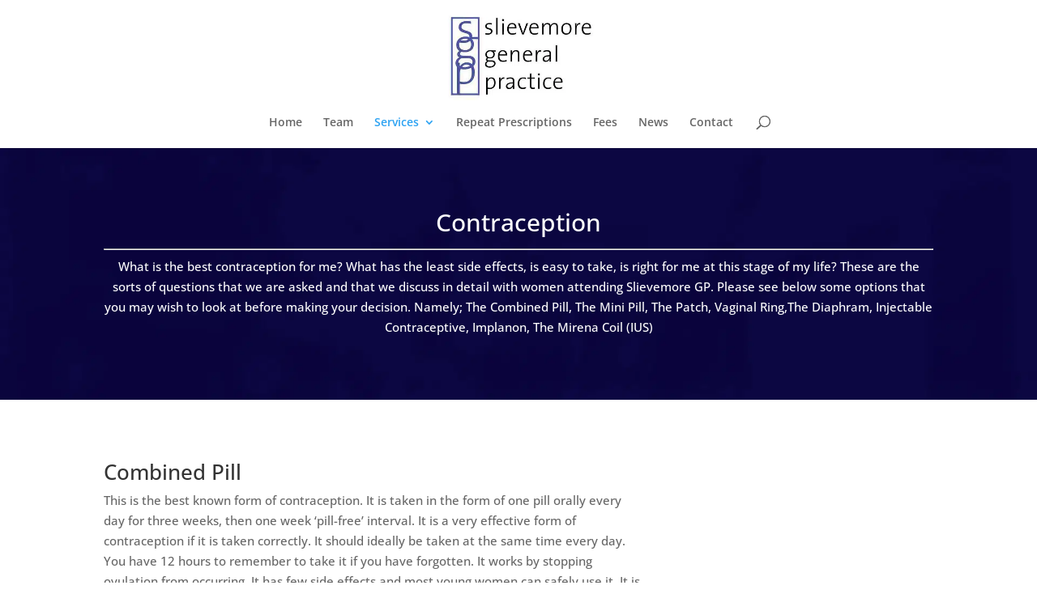

--- FILE ---
content_type: text/css
request_url: https://www.slievemoregp.com/wp-content/et-cache/11448/et-core-unified-deferred-11448.min.css?ver=1764935927
body_size: 12
content:
.et_pb_section_8.et_pb_section{background-color:#123f6a!important}.et_pb_image_7{max-width:200px;text-align:left;margin-left:0}@media only screen and (max-width:980px){.et_pb_section_8.et_pb_section{padding-top:50px;padding-right:0px;padding-bottom:50px;padding-left:0px}.et_pb_image_7{text-align:center;margin-left:auto;margin-right:auto}.et_pb_image_7 .et_pb_image_wrap img{width:auto}}@media only screen and (max-width:767px){.et_pb_image_7 .et_pb_image_wrap img{width:auto}}

--- FILE ---
content_type: text/plain
request_url: https://www.google-analytics.com/j/collect?v=1&_v=j102&a=1144921748&t=pageview&_s=1&dl=https%3A%2F%2Fwww.slievemoregp.com%2Fcontraception%2F&ul=en-us%40posix&dt=Contraception%20-%20Slievemore%20GP&sr=1280x720&vp=1280x720&_u=IEBAAEABAAAAACAAI~&jid=1990530374&gjid=797539130&cid=391283147.1768773190&tid=UA-77514726-2&_gid=423079401.1768773190&_r=1&_slc=1&z=1634266795
body_size: -451
content:
2,cG-2LVDLH62ZS

--- FILE ---
content_type: application/javascript
request_url: https://www.slievemoregp.com/wp-content/plugins/ddpro/include/falkor/js/falkor_divi.js?ver=6.8.3
body_size: 7331
content:
! function(a) {
    "use strict";
    a.fn.succinct = function(b) {
        var c = a.extend({ size: 240, omission: "...", ignore: !0 }, b);
        return this.each(function() {
            var b, d, e = a(this),
                f = /[!-\/:-@\[-`{-~]$/,
                g = function() {
                    e.each(function() {
                        b = a(this).html(), b.length > c.size && (d = a.trim(b).substring(0, c.size).split(" ").slice(0, -1).join(" "), c.ignore && (d = d.replace(f, "")), a(this).html(d + c.omission))
                    })
                };
            g()
        })
    }
}(jQuery);

(function($) { //            Blogs

    $('.et_pb_section article.et_pb_post').on('click', function() {
        var pageLink = $(this).find('.entry-title > a').attr('href');
        var thisPageLinkTarget = $(this).find('.entry-title > a').attr('target');

        if (pageLink) {
            if (thisPageLinkTarget) {
                window.open(
                    pageLink,
                    '_blank'
                );
            } else window.location.href = pageLink;
        }
    });



    $('.falkor_blog_5  .et_pb_post  .post-meta').each(function() {
        var author = $(this).find('span.author')[0];
        var date = $(this).find('span.published')[0];
        var categories = $(this).find('a[rel="category tag"]').toArray();

        var dateDay = $(this).find('.published').text();
        var month = dateDay.replace(/\d+/g, '');
        var day = parseInt(dateDay);

        if (day <= 9) {
            day = '0' + day;
        }

        date = '<span class="published"><span class="day"> ' + day + '</span><span class="month"> ' + month + '</span></span>';

        categories = $.map(categories, function(element) {
            return element.outerHTML;
        });
        categories = categories.join(', ');

        var html = 'By ' + author.outerHTML + ' | ';
        html += date;

        html += "<span class='categories'>" + categories + "</span>";

        $(this).html(html);
    });

    $('.falkor_blog_5 .et_pb_post .post-content p').each(function() {
        $(this).succinct({
            size: 90
        });
    });

    setTimeout(function(){ $(window).trigger('resize');}, 500);
    setTimeout(function(){ $(window).trigger('resize');}, 1000);
    setTimeout(function(){ $(window).trigger('resize');}, 1500);
    setTimeout(function(){ $(window).trigger('resize');}, 2000);

    //            GF

    $('.gform_wrapper form .gform_body .gform_fields > li').each(function() {
        $(this).children('label').insertAfter($(this).children('.ginput_container'));
    });

    $('.gform_wrapper form .gform_body .gform_fields > li').each(function() {
        var thisLi = $(this);
        $(this).find('input, textarea').focus(function() {
            thisLi.addClass("focus");
        });

        $(this).find('input, textarea').blur(function() {
            if ($(this).val()) {
                thisLi.addClass("filled");
            } else {
                thisLi.removeClass("filled");
            }
            thisLi.removeClass("focus");
        });
    });


    //            For only Subscribe2 form
    $(' .form_2 .gform_wrapper form .gform_body .gform_fields > li input').focus(function() {
        $(".form_2  form").addClass("focus-cont");
    });

    $('.form_2 .gform_wrapper form .gform_body .gform_fields > li input').blur(function() {
        if ($(this).val()) {
            $(".form_2  form").addClass("filled-cont");
        } else {
            $(".form_2  form").removeClass("filled-cont");
        }
        $(".form_2  form").removeClass("focus-cont");
    });


    //            Submit button for Form 1

    $(function() {

        $(".form_1 .gform_footer ").click(function() {
            if (!$(".form_1 .gform_footer ").hasClass('processed')) {
                $(this).addClass("onclic", 250, validate());
            }
        });

        function validate() {
            if (!$(".form_1 .gform_footer ").hasClass('processed')) {
                setTimeout(function() {

                    $(".form_1 .gform_footer ").removeClass("onclic");
                    $(".form_1 .gform_footer ").addClass("validate", 450, callback());
                    $(".form_1 .gform_footer ").addClass("processed");
                }, 2000);
            }
        }

        function callback() {

            setTimeout(function() {
                $(".form_1 .gform_footer .gform_button").trigger("click");
            }, 200);

        }
    });


    //            Submit button for Form 2

    $(function() {

        $(".form_2 .gform_footer ").click(function() {
            if (!$(".form_2 .gform_footer ").hasClass('processed')) {
                $(this).addClass("onclic", 250, validate());
            }
        });

        function validate() {
            if (!$(".form_2 .gform_footer ").hasClass('processed')) {
                setTimeout(function() {

                    $(".form_2 .gform_footer ").removeClass("onclic");
                    $(".form_2 .gform_footer ").addClass("validate", 450, callback());
                    $(".form_2 .gform_footer ").addClass("processed");
                }, 2000);
            }
        }

        function callback() {

            setTimeout(function() {
                $(".form_2 .gform_footer .gform_button").trigger("click");
            }, 200);

        }
    });

    //            Submit button for Form 3


    $(function() {
        $('.form_3 .gform_footer').on('click', function() {
            if (!$(".form_3 .gform_footer ").hasClass('processed')) {
                $(this).addClass('bar');
                $(this).addClass("processed");
            }

            setTimeout(function() {
                $('.form_3 .gform_footer').removeClass('bar');
                $('.form_3 .gform_footer').addClass('done', 450, callback());

            }, 1500);

            function callback() {

                setTimeout(function() {
                    $(".form_3 .gform_footer .gform_button").trigger("click");
                }, 500);

            }
        });


    });


    //            Submit button for Form 4

    $(function() {

        $(".form_4 .gform_footer ").click(function() {
            if (!$(".form_4 .gform_footer ").hasClass('processed')) {
                $(this).addClass("onclic", 250, validate());
            }
        });

        function validate() {
            if (!$(".form_4 .gform_footer ").hasClass('processed')) {
                setTimeout(function() {

                    $(".form_4 .gform_footer ").removeClass("onclic");
                    $(".form_4 .gform_footer ").addClass("validate", 450, callback());
                    $(".form_4 .gform_footer ").addClass("processed");
                }, 2000);
            }
        }

        function callback() {

            setTimeout(function() {
                $(".form_4 .gform_footer .gform_button").trigger("click");
            }, 200);

        }
    });


    //            Submit button for Form 5

    $(function() {
        $('.form_5 .gform_footer').on('click', function() {
            if (!$(".form_5 .gform_footer ").hasClass('processed')) {
                $(this).addClass('active');
                $(this).addClass("processed");
            }

            setTimeout(function() {
                $(".form_5 .gform_footer .gform_button").trigger("click");
            }, 1000);
        });
    });

    //            Submit button for Form 6

    $(function() {
        $('.form_6 .gform_footer').click(function(e) {
            if (!$(".form_6 .gform_footer ").hasClass('processed')) {
                $(this).addClass('dark');

                var x = e.pageX + 'px';
                var y = e.pageY + 'px';
                var img = $('<div class="blip"></div>');
                var div = $('<div class="blip"></div>');
                div.append(img);
                $('.form_6 .gform_footer').append(div);
                $(".form_6 .gform_footer ").addClass("processed");
            }
            setTimeout(function() {
                $('.form_6 .gform_footer').removeClass('dark');
                $('.form_6 .gform_footer').addClass('done', 450, callback());

            }, 1500);

            function callback() {

                setTimeout(function() {
                    $(".form_6 .gform_footer .gform_button").trigger("click");
                }, 200);

            }
        });

    });

    //            Submit button for Form 7

    $(function() {
        $(".form_7 .gform_footer ").click(function() {
            if (!$(".form_7 .gform_footer ").hasClass('processed')) {
                $(this).addClass("onclic", 250, validate());
            }
        });

        function validate() {
            if (!$(".form_7 .gform_footer ").hasClass('processed')) {
                setTimeout(function() {

                    $(".form_7 .gform_footer ").removeClass("onclic");
                    $(".form_7 .gform_footer ").addClass("validate", 450, callback());
                    $(".form_7 .gform_footer ").addClass("processed");
                }, 2000);
            }
        }

        function callback() {

            setTimeout(function() {
                $(".form_7 .gform_footer .gform_button").trigger("click");
            }, 200);

        }

    });


    //            Contact Forms


    // $('.et_pb_section .et_pb_contact .et_pb_contact_form  p:not([data-type="checkbox"]):not([data-type="radio"])').each(function() {
    //     $(this).find('textarea').insertBefore($(this).find('label'));
    //     $(this).find('input').insertBefore($(this).find('label'));
    // });


    var formsDelay = 0;
    if ($('body').hasClass('et-fb')) {
        formsDelay = 8000;
    }


    setTimeout(function () {

        $('body.et-fb .contact_1_falkor textarea[data-original_id="message"]').parent().attr('data-id', 'message')

    $(' .et_pb_contact .et_pb_contact_form  p:not([data-type="checkbox"]) input,  .et_pb_contact .et_pb_contact_form  p:not([data-type="checkbox"]) textarea').focus(function() {
        $(this).parent("p").addClass("focus");
    });

    $(' .et_pb_contact .et_pb_contact_form  p:not([data-type="checkbox"]) input,  .et_pb_contact .et_pb_contact_form  p:not([data-type="checkbox"]) textarea').blur(function() {
        if ($(this).val()) {
            $(this).parent().addClass("filled");
        } else {
            $(this).parent().removeClass("filled");
        }
        $(this).parent("p").removeClass("focus");
    });
    },formsDelay)

    //            Form mermaid contact form 1


    var optText = $('.contact_form_1 .et_pb_contact_field[data-type="select"] select option:first-child').text();
    var finalOptText = optText.replace(/\-/g, ' ').replace(/\ /g, ' ');
    $('.contact_form_1 .et_pb_contact_field[data-type="select"] select option:first-child').text(finalOptText);

    $('<span class="price">$</span>').insertBefore($('.contact_form_1 p.et_pb_contact_field[data-id="price"] input'));


    //            Form mermaid contact form 4


    $(' .contact_form_4 .et_pb_contact_form  p[data-id="type_of_project"] .et_pb_contact_field_radio, .contact_form_4 .et_pb_contact_form  p[data-id="price"] .et_pb_contact_field_radio').on('click', function() {
        if ($(this).hasClass('clicked')) {

        } else {
            $(this).parent('.et_pb_contact_field_radio_list').find('.et_pb_contact_field_radio').removeClass('clicked');
            $(this).addClass('clicked');
        }
    });


    $('<div class="details"></div>').insertBefore('.contact_form_4 form p[data-id="type_of_project"]');
    $('<div class="start_date"></div>').insertAfter('.contact_form_4 form p[data-id="type_of_project"]');
    $('<div class="end_date"></div>').insertBefore('.contact_form_4 form p[data-id="price"]');

    $('.contact_form_4 p[data-id="name"], .contact_form_4 p[data-id="email"], .contact_form_4 p[data-id="phone"]').appendTo('.contact_form_4 .details');
    $('.contact_form_4 p[data-id="select_month"], .contact_form_4 p[data-id="select_year"], .contact_form_4 p[data-id="no_big_rsuh"]').appendTo('.contact_form_4 .start_date');
    $('.contact_form_4 p[data-id="select_end_month"], .contact_form_4 p[data-id="select_end_year"], .contact_form_4 p[data-id="when_its_ready"]').appendTo('.contact_form_4 .end_date');


    //            For button Unique first

    $('.button_unique').each(function() {
        $(this).parent('.et_pb_button_module_wrapper').addClass('button_unique_wrapper');
    });


    //            For blurb 8

    if ($(window).width() >= 981) {
        $('.blurb_8 .et_pb_column_1_3:nth-child(2) .et_pb_main_blurb_image').insertAfter($('.blurb_8 .et_pb_column_1_3:nth-child(2) .et_pb_blurb_container'))
    }

    $(window).resize(function() {
        if ($(window).width() >= 981) {
            $('.blurb_8 .et_pb_column_1_3:nth-child(2) .et_pb_main_blurb_image').insertAfter($('.blurb_8 .et_pb_column_1_3:nth-child(2) .et_pb_blurb_container'))
        } else {
            $('.blurb_8 .et_pb_column_1_3:nth-child(2) .et_pb_main_blurb_image').insertBefore($('.blurb_8 .et_pb_column_1_3:nth-child(2) .et_pb_blurb_container'))
        }
    });


    $(".team3 .et_pb_column_1_2 .et_pb_team_member  ").hover(function() {
        $(".team3 .et_pb_column_1_2 .et_pb_team_member  ").addClass("noHover");
        $(this).addClass("hover");
    }, function() {
        $(".team3 .et_pb_column_1_2 .et_pb_team_member  ").removeClass("noHover");
        $(this).removeClass("hover");
    });


    var blurb10Delay = 0;
    if ($('body').hasClass('et-fb')) {
        blurb10Delay = 8000;
    }

    setTimeout(function () {
        $(".blurb_10_f .et_pb_column .et_pb_blurb").hover(function () {
            setTimeout(function () {
                $(".blurb_10_f .et_pb_column .et_pb_blurb").addClass("noHover");
                $(this).addClass("hover")
            },200)

        }, function () {
            setTimeout(function () {
            $(".blurb_10_f .et_pb_column .et_pb_blurb").removeClass("noHover");
            $(this).removeClass("hover")
            },200)
        });
    },blurb10Delay)




    //            Slider Module

    $('.slider_1 .et_pb_slide').each(function() {
        var imgSrc = $(this).css('background-image');
        imgSrc = imgSrc.replace('url(', '').replace(')', '').replace(/\"/gi, "");

        $('<img src=" ' + imgSrc + ' ">').insertBefore($(this).find('.et_pb_container'));
        $(this).css('background-image', 'none');
    });


    $('.slider_1 .et_pb_slide .et_pb_slide_description').on('click', function() {
        var descLink = $(this).find('a.et_pb_button').attr('href');
        if (descLink) {
            window.location.href = descLink;
        }

    });

    //    Form Accordion Search Submit Button

    $('.accordion_2 .et_pb_column_1_3 .et_pb_searchform .et_pb_searchsubmit').val('U');


    //Animation for blurb 1


    $(".blurbs_1 .et_pb_blurb ").hover(
        function() {
            $(this).addClass("hover");
        },
        function() {
            $(this).removeClass("hover");
        }
    );


    //            Adding Class in scroll

    $.fn.isInViewport = function() {
        var elementTop = $(this).offset().top;
        var elementBottom = elementTop + $(this).outerHeight();

        var viewportTop = $(window).scrollTop();
        var viewportBottom = viewportTop + $(window).height();

        return elementBottom > viewportTop && elementTop < viewportBottom;
    };
    setTimeout(function(){

    $('.falkor.et_pb_section:not(.header_2_f)').each(function() {

        if ($(this).isInViewport()) {
            
            $(this).addClass('view_port');
            
        } else {
            $(this).removeClass('view_port');
        }

    });
     }, 100);

    $(window).on('resize scroll', function() {
        $('.falkor.et_pb_section:not(.header_2_f):not(.blurb_2_f )').each(function() {
            if ($(this).isInViewport()) {
                $(this).addClass('view_port');
            } else {
                $(this).removeClass('view_port');
            }
        });
    });

    $(window).on('resize scroll', function() {
        $('.falkor.et_pb_section.header_2_f').each(function() {
            if ($(this).isInViewport()) {
                $(this).addClass('view_port');
            }
        });
        $('.falkor.et_pb_section.blurb_2_f').each(function() {
            if ($(this).isInViewport()) {
                $(this).addClass('view_port');
            }
        });
    });


    //            For Blog titles and excerpts


    $.fn.succinct = function(options) {

        var settings = $.extend({
            size: 240,
            omission: '...',
            ignore: true
        }, options);

        return this.each(function() {

            var textDefault,
                textTruncated,
                elements = $(this),
                regex = /[!-\/:-@\[-`{-~]$/,
                init = function() {
                    elements.each(function() {
                        textDefault = $(this).html();

                        if (textDefault.length > settings.size) {
                            textTruncated = $.trim(textDefault)
                                .substring(0, settings.size)
                                .split(' ')
                                .slice(0, -1)
                                .join(' ');

                            if (settings.ignore) {
                                textTruncated = textTruncated.replace(regex, '');
                            }

                            $(this).html(textTruncated + settings.omission);
                        }
                    });
                };
            init();
        });
    };

    $('.footer_5_f .et_pb_posts .entry-title a').succinct({
        size: 35
    });

    // Parse html tags for titles

    var titlesDelay = 0;
    if ($('body').hasClass('et-fb')) {
        titlesDelay = 5000;
    }

    //  if ($('body').hasClass('et-fb')) {
    //      setInterval(parseHtmlTags, 1000);
    // }

    setTimeout(parseHtmlTags, titlesDelay);
    // setInterval(parseHtmlTagsVB, 500);

    function parseHtmlTagsVB() {
        parseHtmlTags();
    }

    $('input.et-fb-settings-option-input--block[type="text"]').keypress(function() {
        parseHtmlTagsVB();
    });


    // parseHtmlTags();

    function parseHtmlTags() {
        $('.et_pb_column h1, .et_pb_column h2, .et_pb_column h3, .et_pb_column h4, .et_pb_column h5, .et_pb_column h6').each(function() {
            falkor_title = $(this).html();
            falkor_title_new = falkor_title.replace(/&lt;/g, "<").replace(/&gt;/g, ">");
            $(this).html(falkor_title_new);
        });
    }



    // Newsletter Form

    $(' .et_pb_newsletter .et_pb_newsletter_form p:not([data-type="checkbox"])').each(function() {
        $(this).find('input').insertBefore($(this).find('label'));
        $(this).find('label[for="et_pb_signup_lastname"]').each(function() {
            $(this).text("Surname");
        });
        $(this).find('label[for="et_pb_signup_firstname"]').each(function() {
            if ($(this).prev().attr('placeholder') == 'Last Name') {
                $(this).text("Surname");
            } else $(this).text("Name");
        });

        $(this).find('input.et_pb_signup_firstname').required = false;
    });

    setTimeout(function () {
    $(' .et_pb_newsletter .et_pb_newsletter_form input').focus(function() {
        $(this).parent("p").addClass("focus");
    });

    $(' .et_pb_newsletter .et_pb_newsletter_form input').blur(function() {
        if ($(this).val()) {
            $(this).parent().addClass("filled");
        } else {
            $(this).parent().removeClass("filled");
        }
        $(this).parent("p").removeClass("focus");
    });
},formsDelay)

    //    Aweber Form

    $('.form_2 .et_pb_newsletter .et_pb_newsletter_form > input[name="et_pb_signup_provider"]').each(function() {
        if ($(this).attr('value') == 'aweber') {
            $(this).parent('.et_pb_newsletter_form').addClass('aweber_form');
        }
    });

    // Headers

    // video pop-up
    $("body .video-popup a").click(function (event) {
        event.preventDefault();
        $.fancybox({
            'padding': 0,
            'autoScale': false,
            'transitionIn': 'none',
            'transitionOut': 'none',
            'title': this.title,
            'width': 680,
            'height': 495,
            'href': this.href,
            'type': 'swf',
            'swf': {
                'wmode': 'transparent',
                'allowfullscreen': 'true'
            }
        });

        return false;
    });

    $("body .video-popup h4 a").click(function (e) {
        e.preventDefault();
        console.log('test');
    });

    $("body .video-popup h4").click(function (e) {
        e.preventDefault();
        $(this).find("a").attr('href', '');
        $(this).closest('.et_pb_blurb_content').find(".et_pb_main_blurb_image a").click();
    });

    $("body .video-popup-cta a").click(function(event) {
        event.preventDefault();
        $.fancybox({
            'padding': 0,
            'autoScale': false,
            'transitionIn': 'none',
            'transitionOut': 'none',
            'title': this.title,
            'width': 680,
            'height': 495,
            'href': this.href,
            'type': 'swf',
            'swf': {
                'wmode': 'transparent',
                'allowfullscreen': 'true'
            }
        });

        return false;
    });

    setTimeout(function() {
        $('.edge .footer_6_f .et_pb_newsletter').each(function() {
            $(this).find('input, textarea').attr('placeholder', '')
        });
    }, 5000);

    //        Portfolio Slider


    if ($('.portfolio_slider').length > 0) {
        var showSlideritems = 3;
        var slideSliderItemsCount = 2;
        var slideInterval = 8000;


        if ($(document).width() <= "767") {
            showSlideritems = 2;
            slideSliderItemsCount = 1;
        } else if ($(document).width() <= "481") {
            showSlideritems = 1;
            slideSliderItemsCount = 1;
        }
        $('.portfolio_slider .et_pb_gallery .et_pb_gallery_items .et_pb_gallery_item:first-child,.portfolio_slider .et_pb_gallery .et_pb_gallery_items .et_pb_gallery_item:nth-child(2)').clone().insertAfter('.portfolio_slider .et_pb_gallery .et_pb_gallery_items .et_pb_gallery_item:last-child');
        setTimeout(function() {
            var slideItemsCount = $('.portfolio_slider .et_pb_gallery_items   .et_pb_gallery_item ').length;
            var slideInnerWidth = $(document).width();
            $('.portfolio_slider .et_pb_gallery_items   .et_pb_gallery_item ').css("cssText", "width: " + Math.floor(slideInnerWidth / showSlideritems) + "px !important;");
            var slideItemswidth = $('.portfolio_slider .et_pb_gallery_items   .et_pb_gallery_item ')[0].getBoundingClientRect().width;
            var slideWidth = slideItemsCount * slideItemswidth;


            $('.portfolio_slider .et_pb_gallery').css("cssText", "width:" + slideInnerWidth + "px !important;");
            $('.portfolio_slider .et_pb_gallery  .et_pb_gallery_items  ').css("cssText", "width: " + slideWidth + "px !important;");

            $('.portfolio_slider .et_pb_gallery .et_pb_gallery_items').css('margin-left', -(slideItemswidth / 2));


            $('<div class="slide-controllers"></div>').appendTo('.portfolio_slider .et_pb_gallery');

            var dotsCount = slideItemsCount / slideSliderItemsCount;
            for (var i = 0; i < dotsCount - 1; i++) {
                $('<a class="dot dot-' + i + '">' + i + '</a>').appendTo('.portfolio_slider .slide-controllers');
            }

            $('.slide-controllers a:first-child').addClass('active');
            $('.slide-controllers a').on('click', function() {
                $('.slide-controllers a').removeClass('active');
                $(this).addClass('active');
                var translateLeftSize = $(this).text();
                var translateLeft = translateLeftSize * slideSliderItemsCount;
                var translate = -(translateLeft * slideItemswidth);
                $('.portfolio_slider .et_pb_gallery .et_pb_gallery_items ').css({ "transform": "translate3d(" + translate + "px, 0px, 0px)" });

            });
        }, 1000);


        //        Auto rotate

        $(function() {
            var timer = setInterval(SlideItems, slideInterval);

            function SlideItems() {
                if ($("a.dot.active").next().length != 0) {
                    $("a.dot.active").next().trigger("click");
                } else {
                    $("a.dot:first-child").trigger("click");
                }
            }
        });
    }


    //        Portfolio Slider End


    //            Blurbs Link

    // $('body .et_pb_section:not(.blurb_12_f):not(.flipcards-section) .et_pb_blurb:not(.video-popup)').each(function() {
    //     var headLink = $(this).find('h4 a').attr('href');
    //     var headLink2 = $(this).find('.et_pb_main_blurb_image a').attr('href');
    //     if (headLink) {
    //         $(this).css("cssText", "cursor: pointer !important;");
    //     } else if (headLink2) {
    //         $(this).css("cssText", "cursor: pointer !important;");
    //     } else {
    //         $(this).css("cssText", "cursor: unset !important;");
    //     }
    // });
    //
    // $('body .et_pb_blurb:not(.video-popup)').on('click', function(e) {
    //     var pageLink = $(this).find('h4 > a').attr('href');
    //     if(pageLink) {var thisPageLinkTarget = $(this).find('h4 > a').attr('target'); }
    //     if(!pageLink) {pageLink = $(this).find('.et_pb_main_blurb_image a').attr('href');
    //     var thisPageLinkTarget = $(this).find('.et_pb_main_blurb_image a').attr('target');}
    //     // console.log('pageLink ' + pageLink);
    //     // console.log('thisPageLinkTarget' + thisPageLinkTarget);
    //     if (pageLink) {
    //         e.preventDefault();
    //         if (thisPageLinkTarget) {
    //             window.open(
    //                 pageLink,
    //                 '_blank'
    //             );
    //         } else window.location.href = pageLink;
    //     }
    // });



    //            Blurb 12
    var blurb12Delay = 0;
    if ($('body').hasClass('et-fb')) {
        blurb12Delay = 8000;
    }

    setTimeout(function () {
    if ($('.blurb_12_f').length != 0) {


        $('<div class="close_button"></div>').appendTo($('.blurb_12_f .et_pb_row:last-child .et_pb_blurb'));
        $('<div class="close_button"></div>').appendTo($('.blurb_12_f .et_pb_row.et-last-child .et_pb_blurb'));
        $('.blurb_12_f .et_pb_row:last-child .et_pb_blurb .et_pb_main_blurb_image').each(function() {
            var bgUrl = $(this).find('img').attr('src');
            $(this).css('background-image', 'url(' + bgUrl + ')');
            $(this).find('img').remove();
        });

        $('.blurb_12_f .et_pb_row.et-last-child .et_pb_blurb .et_pb_main_blurb_image').each(function() {
            var bgUrl = $(this).find('img').attr('src');
            $(this).css('background-image', 'url(' + bgUrl + ')');
            $(this).find('img').remove();
        });


        var $cont = document.querySelector('.blurb_12_f .et_pb_row:last-child');
        var $elsArr = [].slice.call(document.querySelectorAll('.blurb_12_f .et_pb_row:last-child .et_pb_blurb'));
        var $closeBtnsArr = [].slice.call(document.querySelectorAll('.blurb_12_f .et_pb_row:last-child .et_pb_blurb .close_button'));

        if($('body').hasClass('et-fb')){
            $cont = document.querySelector('.blurb_12_f .et_pb_row.et-last-child');
            $elsArr = [].slice.call(document.querySelectorAll('.blurb_12_f .et_pb_row.et-last-child .et_pb_blurb'));
            $closeBtnsArr = [].slice.call(document.querySelectorAll('.blurb_12_f .et_pb_row.et-last-child .et_pb_blurb .close_button'));
        }

        setTimeout(function() {
            $cont.classList.remove('s--inactive');
        }, 200);

        $elsArr.forEach(function($el) {
            $el.addEventListener('click', function() {
                if (this.classList.contains('s--active')) return;
                $cont.classList.add('s--el-active');
                this.classList.add('s--active');
            });
        });

        $closeBtnsArr.forEach(function($btn) {
            $btn.addEventListener('click', function(e) {
                e.stopPropagation();
                $cont.classList.remove('s--el-active');
                document.querySelector('.et_pb_blurb.s--active').classList.remove('s--active');
            });
        });
    }
    },blurb12Delay);
    //            Falkor Team 3

    var person3Delay = 0;
    if ($('body').hasClass('et-fb')) {
        person3Delay = 8000;
    }

    setTimeout(function () {
        $('.person_3_f .et_pb_team_member').each(function () {
            $(this).find('p.et_pb_member_position').insertBefore($(this).find('h4.et_pb_module_header'));
        });
    },person3Delay)

    //            Falkor Slider
    var beforeText = 0;
    setTimeout(function() {
        $('.falkor_slider.falkor_slider_2 .et_pb_slider .et-pb-slider-arrows').clone().addClass('slide_arrows').insertAfter('.falkor_slider.falkor_slider_2 .et_pb_slider .et-pb-slider-arrows');
    }, 1000);

    function sliderFunction() {
        setTimeout(function() {
            $('.falkor_slider_1 .et_pb_slider').each(function() {
                var slideHeigth = $(this).find('.et_pb_slide').height();
                $(this).height(slideHeigth);
            });
        }, 400);
        setTimeout(function() {
            $('.falkor_slider .et-pb-controllers a').each(function() {
                var controlText = $(this).text();
                if (controlText.length == 1) {
                    $(this).text(beforeText + controlText);
                } else {
                    $(this).text(controlText);
                }
            });


            $('.falkor_slider_2 .et_pb_slider').each(function() {
                var slideContWidth = $(this).parent('.et_pb_column').parent('.et_pb_row').width();
                var slideItemWidth = slideContWidth;
                var slideItemsCount = $(this).find('.et_pb_slide').length;
                $(this).width(slideItemWidth);
                $(this).find('.et_pb_slides').width(slideItemsCount * slideItemWidth);
                $(this).find('.et_pb_slide').width(slideContWidth);

            });


            var topSize = 0;
            if ($(window).width() < 480) {
                topSize = 28.5;
            } else {
                topSize = 41.5;
            }


            $('.falkor_slider_1 .et-pb-controllers a').on('click', function() {
                if ($(this).hasClass('active')) {

                } else {
                    var prevEl1 = $(this).prevAll().length;
                    var elHeight = $(this).height();
                    var controlsTop = prevEl1 * elHeight;

                    $('.falkor_slider_1 .et-pb-controllers').css('top', 'calc(' + topSize + '% - ' + controlsTop + 'px)');


                    $('.falkor_slider_1 .et-pb-controllers a').removeClass('active');
                    $(this).addClass('active');
                }


                setTimeout(function() {
                    $('.falkor_slider_1 .et_pb_slider').each(function() {
                        var fSlideSize = $(this).find('.et_pb_slide.et-pb-active-slide').prevAll().length;
                        var fPrevElHeight = $(this).find('.et_pb_slide.et-pb-active-slide').height();
                        var fSlideMoveSize = fSlideSize * fPrevElHeight;
                        $(this).find('.et_pb_slides').css('transform', 'translate(0, -' + fSlideMoveSize + 'px)');
                    });
                }, 200);
            });

            $('.falkor_slider_1 .et-pb-slider-arrows a').on('click', function() {
                setTimeout(function() {
                    $('.falkor_slider_1 .et_pb_slider').each(function() {
                        var fSlideSize = $(this).find('.et_pb_slide.et-pb-active-slide').prevAll().length;
                        var fPrevElHeight = $(this).find('.et_pb_slide.et-pb-active-slide').height();
                        var fSlideMoveSize = fSlideSize * fPrevElHeight;
                        $(this).find('.et_pb_slides').css('transform', 'translate(0, -' + fSlideMoveSize + 'px)');
                    });
                }, 200);
            });

             setInterval(function() {
                    $('.falkor_slider_1 .et_pb_slider').each(function() {
                        var fSlideSize = $(this).find('.et_pb_slide.et-pb-active-slide').prevAll().length;
                        var fPrevElHeight = $(this).find('.et_pb_slide.et-pb-active-slide').height();
                        var fSlideMoveSize = fSlideSize * fPrevElHeight;
                        $(this).find('.et_pb_slides').css('transform', 'translate(0, -' + fSlideMoveSize + 'px)');
                    });
                }, 200);

            var slide2_top = 15;
            if ($(window).width() <= 767) {
                slide2_top = 35;
            }

            $('.falkor_slider_2 .et-pb-controllers a').on('click', function() {
                if ($(this).hasClass('active')) {

                } else {
                    var prevEl2 = $(this).prevAll().length;
                    var elwidth = $(this).width();
                    var controlsLeft = prevEl2 * elwidth;
                    $('.falkor_slider_2 .et-pb-controllers').css('left', 'calc(' + slide2_top + '% - ' + controlsLeft + 'px)');

                    $('.falkor_slider_2 .et-pb-controllers a').removeClass('active');
                    $(this).addClass('active');
                }


                setTimeout(function() {
                    $('.falkor_slider_2 .et_pb_slider').each(function() {
                        var f2SlideSize = $(this).find('.et_pb_slide.et-pb-active-slide').prevAll().length;
                        var f2PrevElHeight = $(this).find('.et_pb_slide.et-pb-active-slide').width();
                        var f2SlideMoveSize = f2SlideSize * f2PrevElHeight;
                        $(this).find('.et_pb_slides').css('transform', 'translate(-' + f2SlideMoveSize + 'px, 0)');
                    });
                }, 200);
            });

            $('.falkor_slider_2 .et-pb-slider-arrows a').on('click', function() {
                setTimeout(function() {
                    $('.falkor_slider_2 .et_pb_slider').each(function() {
                        var f2SlideSize = $(this).find('.et_pb_slide.et-pb-active-slide').prevAll().length;
                        var f2PrevElHeight = $(this).find('.et_pb_slide.et-pb-active-slide').width();
                        var f2SlideMoveSize = f2SlideSize * f2PrevElHeight;
                        $(this).find('.et_pb_slides').css('transform', 'translate(-' + f2SlideMoveSize + 'px, 0)');
                    });
                }, 200);
            });

            setInterval(function() {
                    $('.falkor_slider_2 .et_pb_slider').each(function() {
                        var f2SlideSize = $(this).find('.et_pb_slide.et-pb-active-slide').prevAll().length;
                        var f2PrevElHeight = $(this).find('.et_pb_slide.et-pb-active-slide').width();
                        var f2SlideMoveSize = f2SlideSize * f2PrevElHeight;
                        $(this).find('.et_pb_slides').css('transform', 'translate(-' + f2SlideMoveSize + 'px, 0)');
                    });
                }, 200);

        }, 1000);
    }


    sliderFunction();


    $(window).resize(function() {
        sliderFunction();
    });


    //            Falkor Pricing Tabel

    $('.pricing_tabel_falkor .et_pb_pricing_table').each(function() {
        $(this).find('.et_pb_pricing_heading').insertAfter($(this).find('.et_pb_et_price'));
    });


    $('.falkor-pt2 .et_pb_pricing_table').each(function() {
        var priceFrequency = $(this).find('.et_pb_frequency').text().replace('/', '');
        $(this).find('.et_pb_frequency').text(priceFrequency);
    });


    //         Falkor Blog Slider

    $('#page-container .falkor_blog_4.falkor_home_blog_4 article .more-link').each(function() {
        $(this).text('More Details');
    });



    var blogTimeOut = 500;

    if ($('body').hasClass('et-fb')) {
        blogTimeOut = 5000;
    }

        setTimeout(function() {
            if ($('.blog_slider').length > 0) {
            $('.blog_slider .et_pb_slide').on('click', function(event) {
                var pageUrl = $(this).find('a.et_pb_more_button.et_pb_button').attr('href');
                if (pageUrl) {
                    event.preventDefault();
                    window.location.href = pageUrl;
                }
            });





            var showBlogSlideritems = 2.35;


            if ($(document).width() <= "767") {
                showBlogSlideritems = 2;
            }

            if ($(document).width() <= "481") {
                showBlogSlideritems = 1.35;
            }
            var slideItemsCount = $('.blog_slider.et_pb_slider .et_pb_slide').length;
            var slideInnerWidth = $('.falkor_blog .et_pb_column_2_3').width();
            $('.blog_slider.et_pb_slider .et_pb_slide').css("cssText", "width: " + Math.floor(slideInnerWidth / showBlogSlideritems) + "px !important;");
            var slideItemswidth = $('.blog_slider.et_pb_slider .et_pb_slide')[0].getBoundingClientRect().width;
            var slideWidth = slideItemsCount * slideItemswidth;

            $('.blog_slider.et_pb_slider .et_pb_slides').css("cssText", "width: " + slideWidth + "px !important;");

            $('.blog_slider .et-pb-slider-arrows a').on('click', function(event) {
                event.preventDefault();
                setTimeout(function() {
                    var sliderSlideSize1 = $('.blog_slider .et_pb_slide.et-pb-active-slide').prevAll().length;
                    var sliderSlideSize2 = sliderSlideSize1 * slideItemswidth;

                    if ($('.blog_slider .et_pb_slide.et-pb-active-slide').nextAll().length != 0) {
                        $('.blog_slider.et_pb_slider .et_pb_slides').css('transform', 'translate(-' + sliderSlideSize2 + 'px, 0)');
                    } else {
                        $('.blog_slider.et_pb_slider .et_pb_slides').css('transform', 'translate(-' + (sliderSlideSize2 - slideItemswidth) + 'px, 0)');
                    }

                }, 200)
            });

            if ($(document).width() > 767) {
                $(".falkor_blog  .et_pb_slider").mousemove(function(e) {

                    var parentOffset = $(this).parent().offset();

                    var relX = e.pageX - parentOffset.left;
                    var rightSize = slideInnerWidth - relX;
                    var sliderHoverSlideSize1 = $('.blog_slider .et_pb_slide.et-pb-active-slide').prevAll().length;
                    var sliderHoverSlideSize2 = sliderHoverSlideSize1 * slideItemswidth + (slideItemswidth * 0.65);
                    var sliderHoverSlideSize3 = sliderHoverSlideSize1 * slideItemswidth;
                    if (rightSize <= 30) {

                        if ($('.blog_slider .et_pb_slide.et-pb-active-slide').nextAll().length >= 2) {
                            $('.blog_slider.et_pb_slider .et_pb_slides').css('transform', 'translate(-' + sliderHoverSlideSize2 + 'px, 0)');

                        } else {
                            //                                    $('.blog_slider.et_pb_slider .et_pb_slides').css('transform', 'translate(-' + sliderHoverSlideSize3 + 'px, 0)');
                        }

                    }

                    if (relX <= 30) {
                        $('.blog_slider.et_pb_slider .et_pb_slides').css('transform', 'translate(-' + sliderHoverSlideSize3 + 'px, 0)');
                    }
                });
            }

            }
        }, blogTimeOut);



    //        Falkor blog Slider End


    //           Falkor Blog Titles exept

    $('.falkor_blog .et_pb_post_slider .et_pb_slide_content > p:not(.post-meta)').each(function() {
        $(this).succinct({
            size: 70
        });
    });

    var blog3TimeOut = 500;

    if ($('body').hasClass('et-fb')) {
        blog3TimeOut = 5000;
    }
    setTimeout(function () {
    $('.falkor_blog_3 .et_pb_post .post-content p').each(function() {
        $(this).succinct({
            size: 80
        });
    });

    $('.falkor_blog_4 .et_pb_post .post-content p').each(function() {
        $(this).addClass('succinct_done');
        $(this).succinct({
            size: 55
        });
    });
    },blog3TimeOut)
    setInterval(function() {
        $('.falkor_blog_4 .et_pb_post .post-content p').each(function() {
            if (!$(this).hasClass('succinct_done')) {
                $(this).addClass('succinct_done');
                $(this).succinct({
                    size: 55
                });
            }

        });
    }, 200);
    setTimeout(function () {

        $('body.et-fb .falkor_blog_4 .et_pb_post').each(function() {
            $(this).find('a.more-link').appendTo($(this).find('.post-content'));
        })


    $('.falkor_blog_4 .et_pb_post, .falkor_blog_3 .et_pb_post').on('click', function(event) {
        var pageUrl = $(this).find('h2.entry-title a').attr('href');
        if (pageUrl) {
            event.preventDefault();
            window.location.href = pageUrl;
        }
    });


    //            Falkor Blog 3 bg Image


    $('.falkor_blog_3 article').each(function() {
        var bgImageSrc = $(this).find('a.entry-featured-image-url img').attr('src');
        $(this).css('background-image', 'url(' + bgImageSrc + ')');
    });
},blog3TimeOut)

    //            Falkor Blurbs Button

    var blurbs3TimeOut = 0;

    if ($('body').hasClass('et-fb')) {
        blurbs3TimeOut = 8000;
    }

    setTimeout(function () {

    $('.blurb_19_f .et_pb_column, .blurb_20_f .et_pb_column').each(function() {
        $(this).find('.et_pb_button_module_wrapper ').insertAfter($(this).find('.et_pb_blurb_description'));
    });

    $('.blurb_16_f .et_pb_column').each(function() {
        $(this).find('.et_pb_button_module_wrapper ').insertAfter($(this).find('.et_pb_blurb_description'));
    });
    },blurbs3TimeOut)

    //            Falkor Testimonials move content text


    $('.falkor-testimonial5 .et_pb_testimonial').each(function() {
        $(this).find('.et_pb_testimonial_description_inner p:not(.et_pb_testimonial_meta)').insertAfter($(this).find('.et_pb_testimonial_description_inner p.et_pb_testimonial_meta'));
    })


})(jQuery);